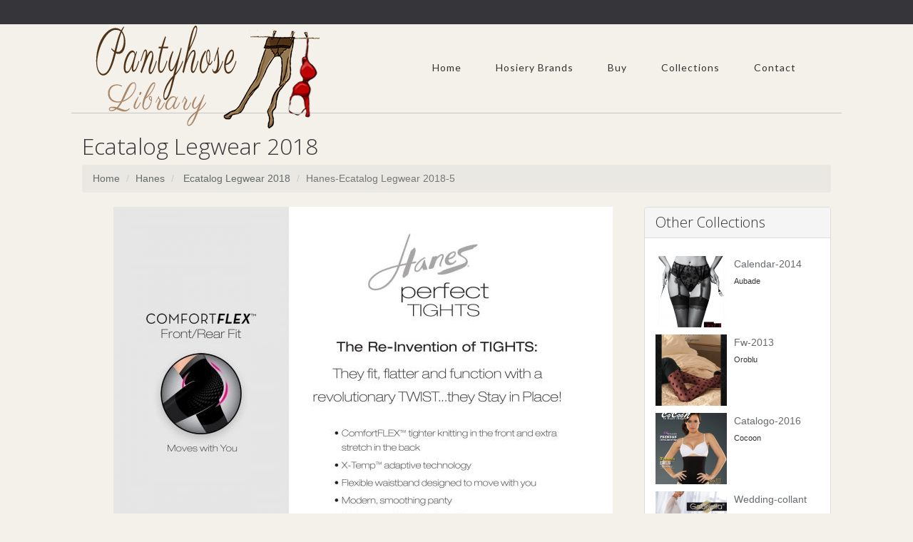

--- FILE ---
content_type: text/html; charset=utf-8
request_url: https://www.google.com/recaptcha/api2/aframe
body_size: 266
content:
<!DOCTYPE HTML><html><head><meta http-equiv="content-type" content="text/html; charset=UTF-8"></head><body><script nonce="rud5trCVi7k7k87j2sU9bg">/** Anti-fraud and anti-abuse applications only. See google.com/recaptcha */ try{var clients={'sodar':'https://pagead2.googlesyndication.com/pagead/sodar?'};window.addEventListener("message",function(a){try{if(a.source===window.parent){var b=JSON.parse(a.data);var c=clients[b['id']];if(c){var d=document.createElement('img');d.src=c+b['params']+'&rc='+(localStorage.getItem("rc::a")?sessionStorage.getItem("rc::b"):"");window.document.body.appendChild(d);sessionStorage.setItem("rc::e",parseInt(sessionStorage.getItem("rc::e")||0)+1);localStorage.setItem("rc::h",'1768833954567');}}}catch(b){}});window.parent.postMessage("_grecaptcha_ready", "*");}catch(b){}</script></body></html>